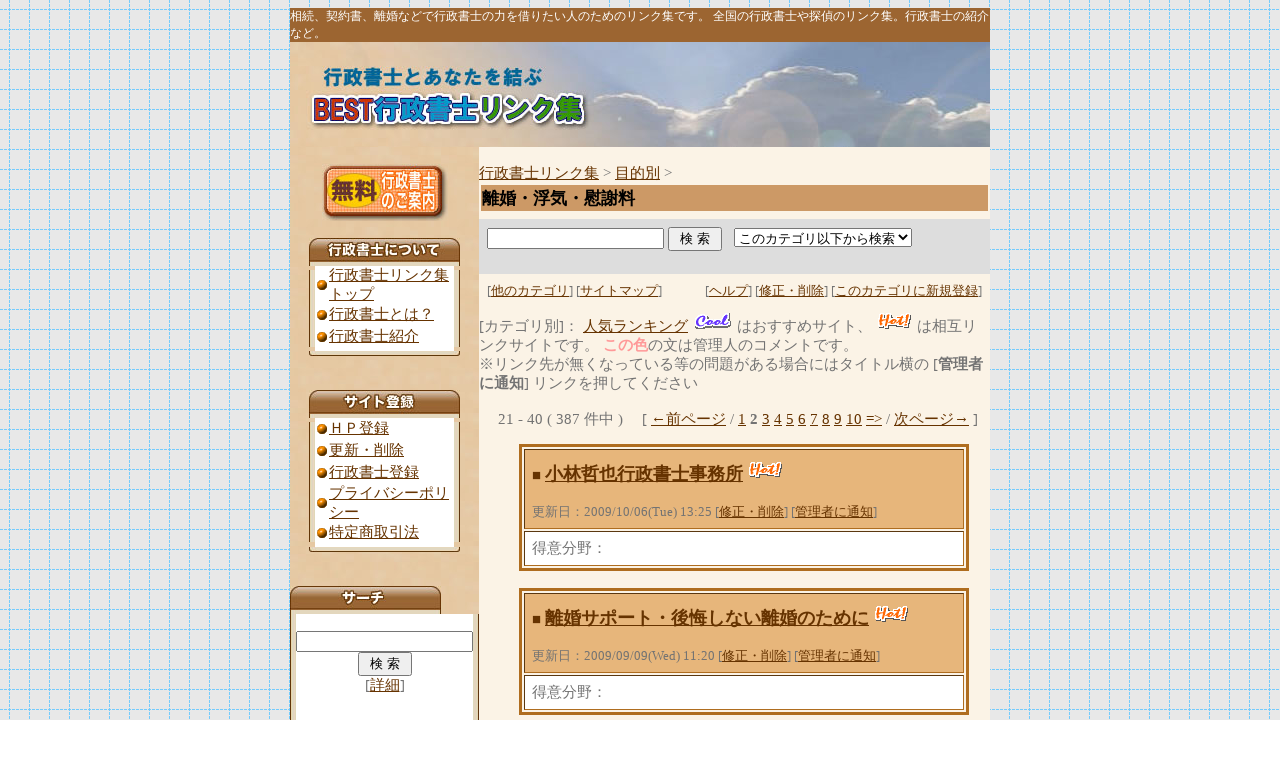

--- FILE ---
content_type: text/html
request_url: http://www.best-gyousei.com/html/002_04p2.html
body_size: 33165
content:
<html>
<head>
<!-- �� -->
<title>�����E���C�E�Ԏӗ�</title>
<LINK rel="stylesheet" href="http://www.best-gyousei.com/html/style.css" type="text/css">
<script language="javascript">
<!--
function ch_type(sel){
// onchange�ŃE�B���h�E���J�����@��I��
var form=document.form1;
var open_type=sel.options[sel.selectedIndex].value;
if(open_type==1){form.target="_blank";}
else{form.target="";}
}
//-->
</script>
</head>
<body><a name=top></a>

<!-- ���j���[�o�[ -->
<div align=right><font id=small>
<link href="../html/style.css" rel="stylesheet" type="text/css">
<table width="700" border="0" cellspacing="0" cellpadding="0" align="center">
 <tr> 
  <td colspan="2" bgcolor="#9C6531"><h1 align="left" class="wlink">�����A�_�񏑁A�����Ȃǂōs�����m�̗͂��؂肽���l�̂��߂̃����N�W�ł��B �S����<span class="top">�s�����m</span>��T��̃����N�W�B�s�����m�̏Љ�ȂǁB</h1></td>
 </tr>
 <tr> 
  <td colspan="2"><img src="http://www.best-gyousei.com/img3/1.jpg" width="700" height="105"></td>
 </tr>
 <tr> 
  <td width="174" height="738" background="http://www.best-gyousei.com/img3/2.jpg" align="center" valign="top"><br>
   <a href="http://www.best-gyousei.com/introduce/lawsyokai.cgi"><img src="http://www.best-gyousei.com/img3/17.jpg" width="126" height="57" border="0"></a><br>
   <br>
   <table width="73%" border="0" cellspacing="0" cellpadding="0">
    <tr> 
     <td colspan="3"><img src="http://www.best-gyousei.com/img3/3.jpg" width="151" height="28"></td>
    </tr>
    <tr> 
     <td width="3%" height="77"><img src="http://www.best-gyousei.com/img3/7.jpg" width="6" height="77"></td>
     <td width="92%" bgcolor="#FFFFFF" valign="top"> 
      <table width="100%" height="64" border="0" cellpadding="0" cellspacing="0">
       <tr>
        <td width="14" height="22" class="border"><img src="http://www.best-gyousei.com/img3/051.gif" width="14" height="14"></td>
        <td width="125" class="border"><a href="index.html">�s�����m�����N�W�g�b�v</a></td>
       </tr>
       <tr>
        <td height="22" class="border"><img src="http://www.best-gyousei.com/img3/051.gif" width="14" height="14"></td>
        <td  class="border"><a href="http://www.best-gyousei.com/setumei.htm">�s�����m�Ƃ́H</a></td>
       </tr>
       <tr>
        <td height="22"><img src="http://www.best-gyousei.com/img3/051.gif" width="14" height="14"></td>
        <td class="box_text"><a href="http://www.best-gyousei.com/introduce/lawsyokai.cgi">�s�����m�Љ�</a></td>
       </tr>
      </table>
      <img src="http://www.best-gyousei.com/img3/s.jpg" width="139" height="3"></td>
     <td width="5%"><img src="http://www.best-gyousei.com/img3/8.jpg" width="6" height="77"></td>
    </tr>
    <tr> 
     <td colspan="3"><img src="http://www.best-gyousei.com/img3/9.jpg" width="151" height="5"></td>
    </tr>
   </table>
   <br>
   <br>
   <table width="73%" border="0" cellspacing="0" cellpadding="0">
    <tr> 
     <td colspan="3"><img src="http://www.best-gyousei.com/img3/4.jpg" width="151" height="28"></td>
    </tr>
    <tr> 
     <td width="3%"><img src="http://www.best-gyousei.com/img3/7.jpg" width="6" height="120"></td>
     <td width="92%" bgcolor="#FFFFFF" valign="top"> 
      <table width="100%" border="0" cellspacing="0" cellpadding="0">
       <tr>
        <td width="14" height="22" class="border"><img src="http://www.best-gyousei.com/img3/051.gif" width="14" height="14"></td>
        <td width="120" class="border"><a href="http://www.best-gyousei.com/regist_ys.cgi?mode=new">�g�o�o�^</a></td>
       </tr>
       <tr>
        <td height="22" class="border"><img src="http://www.best-gyousei.com/img3/051.gif" width="14" height="14"></td>
        <td class="border"><a href="http://www.best-gyousei.com/regist_ys.cgi?mode=enter">�X�V�E�폜</a></td>
       </tr>
       <tr>
        <td height="22" class="border"><img src="http://www.best-gyousei.com/img3/051.gif" width="14" height="14"></td>
        <td class="border"><a href="http://www.best-gyousei.com/touroku.htm">�s�����m�o�^</a></td>
       </tr>
       <tr>
        <td height="22" class="border"><img src="http://www.best-gyousei.com/img3/051.gif" width="14" height="14"></td>
        <td class="border"><a href="http://www.best-gyousei.com/privacy.htm">�v���C�o�V�[�|���V�[</a></td>
       </tr>
       <tr>
        <td height="22"><img src="http://www.best-gyousei.com/img3/051.gif" width="14" height="14"></td>
        <td class="box_text"><a href="http://www.best-gyousei.com/kanri.htm">���菤����@</a></td>
       </tr>
      </table>
      <img src="http://www.best-gyousei.com/img3/s.jpg" width="139" height="3"></td>
     <td width="5%"><img src="http://www.best-gyousei.com/img3/8.jpg" width="6" height="120"></td>
    </tr>
    <tr> 
     <td colspan="3"><img src="http://www.best-gyousei.com/img3/9.jpg" width="151" height="5"></td>
    </tr>
   </table> 
   <br>
   <br>
   <table width="73%" border="0" cellspacing="0" cellpadding="0">
    <tr> 
     <td colspan="3"><img src="http://www.best-gyousei.com/img3/5.jpg" width="151" height="28"></td>
    </tr>
    <tr> 
     <td width="3%"><img src="http://www.best-gyousei.com/img3/7.jpg" width="6" height="110"></td>
     <td width="92%" bgcolor="#FFFFFF" valign="top" align="center"><form action="http://www.best-gyousei.com/search.cgi" method="get" target="" name="form1">
       <br>
       <input type=hidden name=mode value=search>
       <input type=hidden name=page value=1>
       <input type=hidden name=sort value=mark>
       <input type=text name=word size=20>
       <input name="submit" type=submit value=" �� �� ">
       <br>
       [<a href="http://www.best-gyousei.com/search.cgi">�ڍ�</a>]<br>
       <img src="http://www.best-gyousei.com/img3/s.jpg" width="139" height="3"> 
      </form>
     </td>
     <td width="5%"><img src="http://www.best-gyousei.com/img3/8.jpg" width="6" height="110"></td>
    </tr>
    <tr> 
     <td colspan="3"><img src="http://www.best-gyousei.com/img3/9.jpg" width="151" height="5"></td>
    </tr>
   </table> 
   <br>
   <br>
   <table width="73%" border="0" cellspacing="0" cellpadding="0">
    <tr> 
     <td colspan="3"><img src="http://www.best-gyousei.com/img3/6.jpg" width="151" height="28"></td>
    </tr>
    <tr> 
     <td width="3%" height="230"><img src="http://www.best-gyousei.com/img3/7.jpg" width="6" height="230"></td>
     <td width="92%" bgcolor="#FFFFFF" valign="top"> 
      <table width="100%" border="0" cellspacing="0" cellpadding="0">
       <tr>
        <td width="14" height="22" class="border"><img src="http://www.best-gyousei.com/img3/051.gif" width="14" height="14"></td>
        <td width="92%" class="border"><a href="http://www.best-gyousei.com/yomi.cgi?mode=m3">���݃����N</a></td>
       </tr>
       <tr>
        <td height="22" class="border"><img src="http://www.best-gyousei.com/img3/051.gif" width="14" height="14"></td>
        <td class="border"><a href="http://www.best-gyousei.com/rank.cgi">�l�C�����L���O</a></td>
       </tr>
       <tr>
        <td height="22" class="border"><img src="http://www.best-gyousei.com/img3/051.gif" width="14" height="14"></td>
        <td class="border"><a href="http://www.best-gyousei.com/yomi.cgi?mode=new">�V���T�C�g</a></td>
       </tr>
       <tr>
        <td height="22" class="border"><img src="http://www.best-gyousei.com/img3/051.gif" width="14" height="14"></td>
        <td class="border"><a href="http://www.best-gyousei.com/yomi.cgi?mode=renew">�X�V�T�C�g</a></td>
       </tr>
       <tr>
        <td height="22" class="border"><img src="http://www.best-gyousei.com/img3/051.gif" width="14" height="14"></td>
        <td class="border"><a href="http://www.best-gyousei.com/link-1.htm">���𗧂������N�W</a></td>
       </tr>
       <tr>
        <td height="22" class="border"><img src="http://www.best-gyousei.com/img3/051.gif" width="14" height="14"></td>
        <td class="border"><a href="http://www.best-gyousei.com/link-2.htm">���������N�W</a></td>
       </tr>
       <tr>
        <td height="22" class="border"><img src="http://www.best-gyousei.com/img3/051.gif" width="14" height="14"></td>
        <td class="border"><a href="http://www.best-gyousei.com/link-3.htm">�T�ナ���N�W</a></td>
       </tr>

      </table>
      <img src="http://www.best-gyousei.com/img3/s.jpg" width="139" height="3"></td>
     <td width="5%"><img src="http://www.best-gyousei.com/img3/8.jpg" width="6" height="230"></td>
    </tr>
    <tr> 
     <td colspan="3"><img src="http://www.best-gyousei.com/img3/9.jpg" width="151" height="5"></td>
    </tr>
   </table> 
   <br>
   <br>
  </td>
  <td width="526" bgcolor="#FBF3E6" align="left" valign="top"><br>
</font></div>



<!-- �i�r�Q�[�V�����o�[ -->
<a href="http://www.best-gyousei.com/">�s�����m�����N�W</a> &gt; 

<a href="http://www.best-gyousei.com/html/002.html">�ړI��</a> &gt; 
<table width=100%><tr><td id="title-bar">
<b>�����E���C�E�Ԏӗ�</b>
</td></tr></table>



<center><table width="90%" id=mid><tr><td></td></tr>
</table></center><!-- �y�[�W���i�̌����t�H�[�� -->

<table width="100%" cellpadding=8 cellspacing=0 border=0>
<tr id="mid-bar">
<td colspan=2>
	<form action="http://www.best-gyousei.com/search.cgi" method=get  target="" name="form1">
	<input type=hidden name=mode value=search>
	<input type=hidden name=page value=1>
	<input type=hidden name=sort value=mark>	
	
	<input type=text name=word value="" size="20"> <input type=submit value=" �� �� ">
	&nbsp;
	<select name=search_kt>
		<option value="002_04-b_all" selected>���̃J�e�S���ȉ����猟��
		<option value="002_04">���̃J�e�S�����猟��
		<option value="">�S����
	</select>


	</select>

	<input type=hidden name=hyouji value="30">
</td>
</tr>
<tr><td></form>
	 <font id=small>
	 [<a href="#other">���̃J�e�S��</a>] 
	 [<a href="http://www.best-gyousei.com/html/sitemap.html">�T�C�g�}�b�v</a>]
	 </font>
</td><td align=right>	<font id=small>
	[<a href="http://www.best-gyousei.com/regist_ys.cgi?mode=help">�w���v</a>] 
	 [<a href="http://www.best-gyousei.com/regist_ys.cgi?mode=enter">�C���E�폜</a>] 
	[<a href="http://www.best-gyousei.com/regist_ys.cgi?mode=regist&kt=002_04">���̃J�e�S���ɐV�K�o�^</a>]
</font></td></tr>
</table>
<!-- �f�[�^������ꍇ -->



<!-- ������@�I���t�H�[�� -->
[�J�e�S����]�F <a href="http://www.best-gyousei.com/rank.cgi?kt=002_04">�l�C�����L���O</a> <!-- �}�[�N�R�����g/�o�^�����/�ڎ����(��) -->
<img src="http://www.best-gyousei.com/img/m1.gif" align=bottom>
�͂������߃T�C�g�A <img src="http://www.best-gyousei.com/img/m3.gif" align=bottom>
�͑��݃����N�T�C�g�ł��B <font id=kanri><b>���̐F</b></font>�̕��͊Ǘ��l�̃R�����g�ł��B<br>
�������N�悪�����Ȃ��Ă��铙�̖�肪����ꍇ�ɂ̓^�C�g������ [<b>�Ǘ��҂ɒʒm</b>] �����N�������Ă�������
<br><br>
�@ 21 - 40 ( 387 ���� )�@ [ <a href="http://www.best-gyousei.com/html/002_04.html">���O�y�[�W</a> / <a href="http://www.best-gyousei.com/html/002_04.html">1</a> <b>2</b> <a href="http://www.best-gyousei.com/html/002_04p3.html">3</a> <a href="http://www.best-gyousei.com/html/002_04p4.html">4</a> <a href="http://www.best-gyousei.com/html/002_04p5.html">5</a> <a href="http://www.best-gyousei.com/html/002_04p6.html">6</a> <a href="http://www.best-gyousei.com/html/002_04p7.html">7</a> <a href="http://www.best-gyousei.com/html/002_04p8.html">8</a> <a href="http://www.best-gyousei.com/html/002_04p9.html">9</a> <a href="http://www.best-gyousei.com/html/002_04p10.html">10</a> <a href="http://www.best-gyousei.com/html/002_04p11.html">=&gt;</a> / <a href="http://www.best-gyousei.com/html/002_04p3.html">���y�[�W��</a> ]
<ul>
<!-- ���O��� -->
<table border=3 cellpadding=7 id=log>
<tr id=log-1>
	<td><a href="http://www.best-gyousei.com/rank.cgi?mode=link&id=1533&url=http%3a%2f%2fwww17%2eplala%2eor%2ejp%2ft%2dkoba%2doffice%2f" target="_blank" style="text-decoration:none">��</a> <a href="http://www.best-gyousei.com/rank.cgi?mode=link&id=1533&url=http%3a%2f%2fwww17%2eplala%2eor%2ejp%2ft%2dkoba%2doffice%2f"><font size="+1"><b>���ѓN��s�����m������</b></font></a> 
<img src="http://www.best-gyousei.com/img/m3.gif" align=bottom> 
 <br><br><font size="-1">�X�V���F2009/10/06(Tue) 13:25 [<a href="http://www.best-gyousei.com/regist_ys.cgi?mode=enter&id=1533" target="">�C���E�폜</a>]
 [<a href="http://www.best-gyousei.com/regist_ys.cgi?mode=no_link&id=1533&pre=on&title=���ѓN��s�����m������">�Ǘ��҂ɒʒm</a>]
</font>
</td>
</tr>
<tr id=log-3>
	<td>���ӕ���F</td>
</tr>
</table><br>
<!-- /���O��� -->
<!-- ���O��� -->
<table border=3 cellpadding=7 id=log>
<tr id=log-1>
	<td><a href="http://www.best-gyousei.com/rank.cgi?mode=link&id=1521&url=http%3a%2f%2frikon%2enakatagyousei%2ecom%2f" target="_blank" style="text-decoration:none">��</a> <a href="http://www.best-gyousei.com/rank.cgi?mode=link&id=1521&url=http%3a%2f%2frikon%2enakatagyousei%2ecom%2f"><font size="+1"><b>�����T�|�[�g�E������Ȃ������̂��߂�</b></font></a> 
<img src="http://www.best-gyousei.com/img/m3.gif" align=bottom> 
 <br><br><font size="-1">�X�V���F2009/09/09(Wed) 11:20 [<a href="http://www.best-gyousei.com/regist_ys.cgi?mode=enter&id=1521" target="">�C���E�폜</a>]
 [<a href="http://www.best-gyousei.com/regist_ys.cgi?mode=no_link&id=1521&pre=on&title=�����T�|�[�g�E������Ȃ������̂��߂�">�Ǘ��҂ɒʒm</a>]
</font>
</td>
</tr>
<tr id=log-3>
	<td>���ӕ���F</td>
</tr>
</table><br>
<!-- /���O��� -->
<!-- ���O��� -->
<table border=3 cellpadding=7 id=log>
<tr id=log-1>
	<td><a href="http://www.best-gyousei.com/rank.cgi?mode=link&id=1517&url=http%3a%2f%2fq%2dsaisons%2ecom%2f" target="_blank" style="text-decoration:none">��</a> <a href="http://www.best-gyousei.com/rank.cgi?mode=link&id=1517&url=http%3a%2f%2fq%2dsaisons%2ecom%2f"><font size="+1"><b>�����s�����m������</b></font></a> 
<img src="http://www.best-gyousei.com/img/m3.gif" align=bottom> 
 <br><br><font size="-1">�X�V���F2009/09/06(Sun) 11:25 [<a href="http://www.best-gyousei.com/regist_ys.cgi?mode=enter&id=1517" target="">�C���E�폜</a>]
 [<a href="http://www.best-gyousei.com/regist_ys.cgi?mode=no_link&id=1517&pre=on&title=�����s�����m������">�Ǘ��҂ɒʒm</a>]
</font>
<br><img src="http://q-saisons.com/image/image_mybanner/quatre_saisons02.gif" width=88 height=31>
</td>
</tr>
<tr id=log-3>
	<td>���ӕ���F�⌾ ���� �����؏� ���e�ؖ� �_�񏑍쐬</td>
</tr>
</table><br>
<!-- /���O��� -->
<!-- ���O��� -->
<table border=3 cellpadding=7 id=log>
<tr id=log-1>
	<td><a href="http://www.best-gyousei.com/rank.cgi?mode=link&id=1498&url=http%3a%2f%2fwww7b%2ebiglobe%2ene%2ejp%2f%7egtmo%2f" target="_blank" style="text-decoration:none">��</a> <a href="http://www.best-gyousei.com/rank.cgi?mode=link&id=1498&url=http%3a%2f%2fwww7b%2ebiglobe%2ene%2ejp%2f%7egtmo%2f"><font size="+1"><b>�s�����m�y�c��������</b></font></a> 
<img src="http://www.best-gyousei.com/img/m3.gif" align=bottom> 
 <br><br><font size="-1">�X�V���F2009/08/11(Tue) 11:54 [<a href="http://www.best-gyousei.com/regist_ys.cgi?mode=enter&id=1498" target="">�C���E�폜</a>]
 [<a href="http://www.best-gyousei.com/regist_ys.cgi?mode=no_link&id=1498&pre=on&title=�s�����m�y�c��������">�Ǘ��҂ɒʒm</a>]
</font>
</td>
</tr>
<tr id=log-3>
	<td>���ӕ���F�����݋Ƌ��\�� ����n��������ƖƋ��\�� ����Аݗ� �����e�ؖ��E�_�� ������ ����ʎ��� ���������c���쐬 ���⌾���쐬 �����̑����F�� ��NPO�ݗ� ���Ԍɏؖ� ���N�[�����O�I�t�E�������@�΍�</td>
</tr>
</table><br>
<!-- /���O��� -->
<!-- ���O��� -->
<table border=3 cellpadding=7 id=log>
<tr id=log-1>
	<td><a href="http://www.best-gyousei.com/rank.cgi?mode=link&id=1487&url=http%3a%2f%2fwww%2efuji%2d3%2ejp" target="_blank" style="text-decoration:none">��</a> <a href="http://www.best-gyousei.com/rank.cgi?mode=link&id=1487&url=http%3a%2f%2fwww%2efuji%2d3%2ejp"><font size="+1"><b>�s�����m�ӂ��ݖ@��������</b></font></a> 
<img src="http://www.best-gyousei.com/img/m3.gif" align=bottom> 
 <br><br><font size="-1">�X�V���F2009/07/09(Thu) 20:58 [<a href="http://www.best-gyousei.com/regist_ys.cgi?mode=enter&id=1487" target="">�C���E�폜</a>]
 [<a href="http://www.best-gyousei.com/regist_ys.cgi?mode=no_link&id=1487&pre=on&title=�s�����m�ӂ��ݖ@��������">�Ǘ��҂ɒʒm</a>]
</font>
<br><img src="http://www.fuji-3.jp/links/banner.gif" width=88 height=31>
</td>
</tr>
<tr id=log-3>
	<td>���ӕ���F</td>
</tr>
</table><br>
<!-- /���O��� -->
<!-- ���O��� -->
<table border=3 cellpadding=7 id=log>
<tr id=log-1>
	<td><a href="http://www.best-gyousei.com/rank.cgi?mode=link&id=1438&url=http%3a%2f%2fwww%2easuka%2dsendai%2ecom%2f" target="_blank" style="text-decoration:none">��</a> <a href="http://www.best-gyousei.com/rank.cgi?mode=link&id=1438&url=http%3a%2f%2fwww%2easuka%2dsendai%2ecom%2f"><font size="+1"><b>�������s�����m������</b></font></a> 
<img src="http://www.best-gyousei.com/img/m3.gif" align=bottom> 
 <br><br><font size="-1">�X�V���F2009/05/08(Fri) 11:21 [<a href="http://www.best-gyousei.com/regist_ys.cgi?mode=enter&id=1438" target="">�C���E�폜</a>]
 [<a href="http://www.best-gyousei.com/regist_ys.cgi?mode=no_link&id=1438&pre=on&title=�������s�����m������">�Ǘ��҂ɒʒm</a>]
</font>
</td>
</tr>
<tr id=log-3>
	<td>���ӕ���F</td>
</tr>
</table><br>
<!-- /���O��� -->
<!-- ���O��� -->
<table border=3 cellpadding=7 id=log>
<tr id=log-1>
	<td><a href="http://www.best-gyousei.com/rank.cgi?mode=link&id=1436&url=http%3a%2f%2ftakamatsu%2doffice%2ecom" target="_blank" style="text-decoration:none">��</a> <a href="http://www.best-gyousei.com/rank.cgi?mode=link&id=1436&url=http%3a%2f%2ftakamatsu%2doffice%2ecom"><font size="+1"><b>�C���㗝�m�E�s�����m�@�����C���@��������</b></font></a> 
<img src="http://www.best-gyousei.com/img/m3.gif" align=bottom> 
 <br><br><font size="-1">�X�V���F2009/04/30(Thu) 11:06 [<a href="http://www.best-gyousei.com/regist_ys.cgi?mode=enter&id=1436" target="">�C���E�폜</a>]
 [<a href="http://www.best-gyousei.com/regist_ys.cgi?mode=no_link&id=1436&pre=on&title=�C���㗝�m�E�s�����m�@�����C���@��������">�Ǘ��҂ɒʒm</a>]
</font>
<br><img src="http://takamatsu-office.com/takamatsu-kaizi.anime.gif" width=88 height=31>
</td>
</tr>
<tr id=log-3>
	<td>���ӕ���F�u�D���v<br>�u�C�^�v<br>�u�_��v<br>�u���`�ύX�v<br>�u��Ёv<br>�u�C������S�ʁv</td>
</tr>
</table><br>
<!-- /���O��� -->
<!-- ���O��� -->
<table border=3 cellpadding=7 id=log>
<tr id=log-1>
	<td><a href="http://www.best-gyousei.com/rank.cgi?mode=link&id=1416&url=http%3a%2f%2fjiko%2eskr%2ejp" target="_blank" style="text-decoration:none">��</a> <a href="http://www.best-gyousei.com/rank.cgi?mode=link&id=1416&url=http%3a%2f%2fjiko%2eskr%2ejp"><font size="+1"><b>��ʎ��̌���Q�F��T�|�[�g �������㏑</b></font></a> 
<img src="http://www.best-gyousei.com/img/m3.gif" align=bottom> 
 <br><br><font size="-1">�X�V���F2009/08/19(Wed) 10:33 [<a href="http://www.best-gyousei.com/regist_ys.cgi?mode=enter&id=1416" target="">�C���E�폜</a>]
 [<a href="http://www.best-gyousei.com/regist_ys.cgi?mode=no_link&id=1416&pre=on&title=��ʎ��̌���Q�F��T�|�[�g �������㏑">�Ǘ��҂ɒʒm</a>]
</font>
</td>
</tr>
<tr id=log-3>
	<td>���ӕ���F��ʎ��̌���Q�F��T�|�[�g�@�����ӂւ̐���</td>
</tr>
</table><br>
<!-- /���O��� -->
<!-- ���O��� -->
<table border=3 cellpadding=7 id=log>
<tr id=log-1>
	<td><a href="http://www.best-gyousei.com/rank.cgi?mode=link&id=1402&url=http%3a%2f%2fshiho%2doffice%2ejp%2f" target="_blank" style="text-decoration:none">��</a> <a href="http://www.best-gyousei.com/rank.cgi?mode=link&id=1402&url=http%3a%2f%2fshiho%2doffice%2ejp%2f"><font size="+1"><b>�������k�@�s�����m����u�ۖ@��������</b></font></a> 
<img src="http://www.best-gyousei.com/img/m3.gif" align=bottom> 
 <br><br><font size="-1">�X�V���F2009/04/22(Wed) 12:39 [<a href="http://www.best-gyousei.com/regist_ys.cgi?mode=enter&id=1402" target="">�C���E�폜</a>]
 [<a href="http://www.best-gyousei.com/regist_ys.cgi?mode=no_link&id=1402&pre=on&title=�������k�@�s�����m����u�ۖ@��������">�Ǘ��҂ɒʒm</a>]
</font>
</td>
</tr>
<tr id=log-3>
	<td>���ӕ���F���ӕ���F</td>
</tr>
</table><br>
<!-- /���O��� -->
<!-- ���O��� -->
<table border=3 cellpadding=7 id=log>
<tr id=log-1>
	<td><a href="http://www.best-gyousei.com/rank.cgi?mode=link&id=1376&url=http%3a%2f%2fwww%2eofficeokano%2ecom%2f" target="_blank" style="text-decoration:none">��</a> <a href="http://www.best-gyousei.com/rank.cgi?mode=link&id=1376&url=http%3a%2f%2fwww%2eofficeokano%2ecom%2f"><font size="+1"><b>�y�s�����m/��ʌ����R���z����s�����m������</b></font></a> 
<img src="http://www.best-gyousei.com/img/m3.gif" align=bottom> 
 <br><br><font size="-1">�X�V���F2009/02/07(Sat) 13:56 [<a href="http://www.best-gyousei.com/regist_ys.cgi?mode=enter&id=1376" target="">�C���E�폜</a>]
 [<a href="http://www.best-gyousei.com/regist_ys.cgi?mode=no_link&id=1376&pre=on&title=�y�s�����m/��ʌ����R���z����s�����m������">�Ǘ��҂ɒʒm</a>]
</font>
</td>
</tr>
<tr id=log-3>
	<td>���ӕ���F</td>
</tr>
</table><br>
<!-- /���O��� -->
<!-- ���O��� -->
<table border=3 cellpadding=7 id=log>
<tr id=log-1>
	<td><a href="http://www.best-gyousei.com/rank.cgi?mode=link&id=1372&url=http%3a%2f%2fkts%2doffice%2ecom%2f" target="_blank" style="text-decoration:none">��</a> <a href="http://www.best-gyousei.com/rank.cgi?mode=link&id=1372&url=http%3a%2f%2fkts%2doffice%2ecom%2f"><font size="+1"><b>�|�{�s�����m������</b></font></a> 
<img src="http://www.best-gyousei.com/img/m3.gif" align=bottom> 
 <br><br><font size="-1">�X�V���F2009/02/03(Tue) 18:15 [<a href="http://www.best-gyousei.com/regist_ys.cgi?mode=enter&id=1372" target="">�C���E�폜</a>]
 [<a href="http://www.best-gyousei.com/regist_ys.cgi?mode=no_link&id=1372&pre=on&title=�|�{�s�����m������">�Ǘ��҂ɒʒm</a>]
</font>
</td>
</tr>
<tr id=log-3>
	<td>���ӕ���F</td>
</tr>
</table><br>
<!-- /���O��� -->
<!-- ���O��� -->
<table border=3 cellpadding=7 id=log>
<tr id=log-1>
	<td><a href="http://www.best-gyousei.com/rank.cgi?mode=link&id=1358&url=http%3a%2f%2fxn%2d%2dwtqz6b55qkwkes9bcpi%2ebiz%2f" target="_blank" style="text-decoration:none">��</a> <a href="http://www.best-gyousei.com/rank.cgi?mode=link&id=1358&url=http%3a%2f%2fxn%2d%2dwtqz6b55qkwkes9bcpi%2ebiz%2f"><font size="+1"><b>���e�ؖ� ���e�ؖ��X�� �쐬���k��</b></font></a> 
<img src="http://www.best-gyousei.com/img/m3.gif" align=bottom> 
 <br><br><font size="-1">�X�V���F2009/01/21(Wed) 11:28 [<a href="http://www.best-gyousei.com/regist_ys.cgi?mode=enter&id=1358" target="">�C���E�폜</a>]
 [<a href="http://www.best-gyousei.com/regist_ys.cgi?mode=no_link&id=1358&pre=on&title=���e�ؖ� ���e�ؖ��X�� �쐬���k��">�Ǘ��҂ɒʒm</a>]
</font>
</td>
</tr>
<tr id=log-3>
	<td>���ӕ���F</td>
</tr>
</table><br>
<!-- /���O��� -->
<!-- ���O��� -->
<table border=3 cellpadding=7 id=log>
<tr id=log-1>
	<td><a href="http://www.best-gyousei.com/rank.cgi?mode=link&id=1357&url=http%3a%2f%2fwww%2eoffice%2digarashi%2ecom" target="_blank" style="text-decoration:none">��</a> <a href="http://www.best-gyousei.com/rank.cgi?mode=link&id=1357&url=http%3a%2f%2fwww%2eoffice%2digarashi%2ecom"><font size="+1"><b>�܏\���s�����m������</b></font></a> 
<img src="http://www.best-gyousei.com/img/m3.gif" align=bottom> 
 <br><br><font size="-1">�X�V���F2009/01/17(Sat) 14:29 [<a href="http://www.best-gyousei.com/regist_ys.cgi?mode=enter&id=1357" target="">�C���E�폜</a>]
 [<a href="http://www.best-gyousei.com/regist_ys.cgi?mode=no_link&id=1357&pre=on&title=�܏\���s�����m������">�Ǘ��҂ɒʒm</a>]
</font>
</td>
</tr>
<tr id=log-3>
	<td>���ӕ���F���ӕ���F�d�q�芼�𗘗p���Ẳ�Аݗ�</td>
</tr>
</table><br>
<!-- /���O��� -->
<!-- ���O��� -->
<table border=3 cellpadding=7 id=log>
<tr id=log-1>
	<td><a href="http://www.best-gyousei.com/rank.cgi?mode=link&id=1351&url=http%3a%2f%2fwww%2eehoumu%2enet%2f" target="_blank" style="text-decoration:none">��</a> <a href="http://www.best-gyousei.com/rank.cgi?mode=link&id=1351&url=http%3a%2f%2fwww%2eehoumu%2enet%2f"><font size="+1"><b>���l�s�s�����m�������Ɩ@��������</b></font></a> 
<img src="http://www.best-gyousei.com/img/m3.gif" align=bottom> 
 <br><br><font size="-1">�X�V���F2008/12/22(Mon) 11:11 [<a href="http://www.best-gyousei.com/regist_ys.cgi?mode=enter&id=1351" target="">�C���E�폜</a>]
 [<a href="http://www.best-gyousei.com/regist_ys.cgi?mode=no_link&id=1351&pre=on&title=���l�s�s�����m�������Ɩ@��������">�Ǘ��҂ɒʒm</a>]
</font>
</td>
</tr>
<tr id=log-3>
	<td>���ӕ���F</td>
</tr>
</table><br>
<!-- /���O��� -->
<!-- ���O��� -->
<table border=3 cellpadding=7 id=log>
<tr id=log-1>
	<td><a href="http://www.best-gyousei.com/rank.cgi?mode=link&id=1349&url=http%3a%2f%2fcontracts%2ejp%2f" target="_blank" style="text-decoration:none">��</a> <a href="http://www.best-gyousei.com/rank.cgi?mode=link&id=1349&url=http%3a%2f%2fcontracts%2ejp%2f"><font size="+1"><b>�_�񏑁A�������c���A��Y�������c���̍s�����m</b></font></a> 
<img src="http://www.best-gyousei.com/img/m3.gif" align=bottom> 
 <br><br><font size="-1">�X�V���F2009/05/22(Fri) 18:41 [<a href="http://www.best-gyousei.com/regist_ys.cgi?mode=enter&id=1349" target="">�C���E�폜</a>]
 [<a href="http://www.best-gyousei.com/regist_ys.cgi?mode=no_link&id=1349&pre=on&title=�_�񏑁A�������c���A��Y�������c���̍s�����m">�Ǘ��҂ɒʒm</a>]
</font>
</td>
</tr>
<tr id=log-3>
	<td>���ӕ���F���ӕ���F</td>
</tr>
</table><br>
<!-- /���O��� -->
<!-- ���O��� -->
<table border=3 cellpadding=7 id=log>
<tr id=log-1>
	<td><a href="http://www.best-gyousei.com/rank.cgi?mode=link&id=1338&url=http%3a%2f%2fwww%2emirai%2drikonsoudan%2ecom%2f" target="_blank" style="text-decoration:none">��</a> <a href="http://www.best-gyousei.com/rank.cgi?mode=link&id=1338&url=http%3a%2f%2fwww%2emirai%2drikonsoudan%2ecom%2f"><font size="+1"><b>�s�����m�@�݂炢�������k�Z���^�[</b></font></a> 
<img src="http://www.best-gyousei.com/img/m3.gif" align=bottom> 
 <br><br><font size="-1">�X�V���F2009/01/11(Sun) 10:58 [<a href="http://www.best-gyousei.com/regist_ys.cgi?mode=enter&id=1338" target="">�C���E�폜</a>]
 [<a href="http://www.best-gyousei.com/regist_ys.cgi?mode=no_link&id=1338&pre=on&title=�s�����m�@�݂炢�������k�Z���^�[">�Ǘ��҂ɒʒm</a>]
</font>
</td>
</tr>
<tr id=log-3>
	<td>�u�������S�ʁv�u�{���s�����v�u���c���쐬�v</td>
</tr>
</table><br>
<!-- /���O��� -->
<!-- ���O��� -->
<table border=3 cellpadding=7 id=log>
<tr id=log-1>
	<td><a href="http://www.best-gyousei.com/rank.cgi?mode=link&id=1332&url=http%3a%2f%2fwww%2efukujimu%2ecom" target="_blank" style="text-decoration:none">��</a> <a href="http://www.best-gyousei.com/rank.cgi?mode=link&id=1332&url=http%3a%2f%2fwww%2efukujimu%2ecom"><font size="+1"><b>�s�����m���{������</b></font></a> 
<img src="http://www.best-gyousei.com/img/m3.gif" align=bottom> 
 <br><br><font size="-1">�X�V���F2008/11/18(Tue) 21:30 [<a href="http://www.best-gyousei.com/regist_ys.cgi?mode=enter&id=1332" target="">�C���E�폜</a>]
 [<a href="http://www.best-gyousei.com/regist_ys.cgi?mode=no_link&id=1332&pre=on&title=�s�����m���{������">�Ǘ��҂ɒʒm</a>]
</font>
</td>
</tr>
<tr id=log-3>
	<td>���ӕ���F��ʎ��́@�����@�~���g���u���@�����c�Ƌ���</td>
</tr>
</table><br>
<!-- /���O��� -->
<!-- ���O��� -->
<table border=3 cellpadding=7 id=log>
<tr id=log-1>
	<td><a href="http://www.best-gyousei.com/rank.cgi?mode=link&id=1331&url=http%3a%2f%2fwww%2elcc%2doffice%2ecom%2f" target="_blank" style="text-decoration:none">��</a> <a href="http://www.best-gyousei.com/rank.cgi?mode=link&id=1331&url=http%3a%2f%2fwww%2elcc%2doffice%2ecom%2f"><font size="+1"><b>�s�����mLCC���ۖ@��������</b></font></a> 
<img src="http://www.best-gyousei.com/img/m3.gif" align=bottom> 
 <br><br><font size="-1">�X�V���F2008/11/12(Wed) 16:38 [<a href="http://www.best-gyousei.com/regist_ys.cgi?mode=enter&id=1331" target="">�C���E�폜</a>]
 [<a href="http://www.best-gyousei.com/regist_ys.cgi?mode=no_link&id=1331&pre=on&title=�s�����mLCC���ۖ@��������">�Ǘ��҂ɒʒm</a>]
</font>
<br><img src="http://www.lcc-office.com/images_top/sbaner.gif" width=88 height=31>
</td>
</tr>
<tr id=log-3>
	<td>���ӕ���F���ӕ���F���ۋƖ��E�l�b�g�V���b�v�x���E����/����/�⌾�֌W�E�r�W�l�X�x���E���z�֘A�E�l�ޔh���ƁE�m�I���Y�E�c�Ƃ̋��F��</td>
</tr>
</table><br>
<!-- /���O��� -->
<!-- ���O��� -->
<table border=3 cellpadding=7 id=log>
<tr id=log-1>
	<td><a href="http://www.best-gyousei.com/rank.cgi?mode=link&id=1325&url=http%3a%2f%2fwww%2esenojimu%2enet%2fsougou_top%2ehtml" target="_blank" style="text-decoration:none">��</a> <a href="http://www.best-gyousei.com/rank.cgi?mode=link&id=1325&url=http%3a%2f%2fwww%2esenojimu%2enet%2fsougou_top%2ehtml"><font size="+1"><b>�s�����m���̂��@�����޽������</b></font></a> 
<img src="http://www.best-gyousei.com/img/m3.gif" align=bottom> 
 <br><br><font size="-1">�X�V���F2008/10/31(Fri) 11:56 [<a href="http://www.best-gyousei.com/regist_ys.cgi?mode=enter&id=1325" target="">�C���E�폜</a>]
 [<a href="http://www.best-gyousei.com/regist_ys.cgi?mode=no_link&id=1325&pre=on&title=�s�����m���̂��@�����޽������">�Ǘ��҂ɒʒm</a>]
</font>
</td>
</tr>
<tr id=log-3>
	<td>�N�ƁA�o�c�A��Аݗ�</td>
</tr>
</table><br>
<!-- /���O��� -->
<!-- ���O��� -->
<table border=3 cellpadding=7 id=log>
<tr id=log-1>
	<td><a href="http://www.best-gyousei.com/rank.cgi?mode=link&id=1322&url=http%3a%2f%2fwww%2eiseki%2doffice%2ejp" target="_blank" style="text-decoration:none">��</a> <a href="http://www.best-gyousei.com/rank.cgi?mode=link&id=1322&url=http%3a%2f%2fwww%2eiseki%2doffice%2ejp"><font size="+1"><b>��Аݗ��A�O���l�Ȃ�Ɋ֍s�����m������</b></font></a> 
<img src="http://www.best-gyousei.com/img/m3.gif" align=bottom> 
 <br><br><font size="-1">�X�V���F2008/10/21(Tue) 11:07 [<a href="http://www.best-gyousei.com/regist_ys.cgi?mode=enter&id=1322" target="">�C���E�폜</a>]
 [<a href="http://www.best-gyousei.com/regist_ys.cgi?mode=no_link&id=1322&pre=on&title=��Аݗ��A�O���l�Ȃ�Ɋ֍s�����m������">�Ǘ��҂ɒʒm</a>]
</font>
</td>
</tr>
<tr id=log-3>
	<td>���ӕ���F���ӕ���F�u��Аݗ��v�u�O���l�v�u�⌾�v�u�������c���v</td>
</tr>
</table><br>
<!-- /���O��� -->
</ul>
<!-- �ڎ����(��) -->
�@ 21 - 40 ( 387 ���� )�@ [ <a href="http://www.best-gyousei.com/html/002_04.html">���O�y�[�W</a> / <a href="http://www.best-gyousei.com/html/002_04.html">1</a> <b>2</b> <a href="http://www.best-gyousei.com/html/002_04p3.html">3</a> <a href="http://www.best-gyousei.com/html/002_04p4.html">4</a> <a href="http://www.best-gyousei.com/html/002_04p5.html">5</a> <a href="http://www.best-gyousei.com/html/002_04p6.html">6</a> <a href="http://www.best-gyousei.com/html/002_04p7.html">7</a> <a href="http://www.best-gyousei.com/html/002_04p8.html">8</a> <a href="http://www.best-gyousei.com/html/002_04p9.html">9</a> <a href="http://www.best-gyousei.com/html/002_04p10.html">10</a> <a href="http://www.best-gyousei.com/html/002_04p11.html">=&gt;</a> / <a href="http://www.best-gyousei.com/html/002_04p3.html">���y�[�W��</a> ]
<!--/�f�[�^������ꍇ-->

<a name=other></a>�y���̑��̃J�e�S���z<font id=small>[<a href="#top">���y�[�WTOP��</a>]</font><center><table width="90%" cellpadding=3 id=mid>
<tr><td>��<a href="http://www.best-gyousei.com/html/001.html">�s�����m������</a></td>
<td>��<a href="http://www.best-gyousei.com/html/001_01.html">�k�C���E���k</a></td>
<td>��<a href="http://www.best-gyousei.com/html/001_02.html">�֓�</a></td>
<td>��<a href="http://www.best-gyousei.com/html/001_03.html">����</a></td>
</tr><tr><td>��<a href="http://www.best-gyousei.com/html/001_04.html">�ߋE</a></td>
<td>��<a href="http://www.best-gyousei.com/html/001_05.html">�����E�l��</a></td>
<td>��<a href="http://www.best-gyousei.com/html/002_01.html">�e��_�񏑁E���e�ؖ�</a></td>
<td>��<a href="http://www.best-gyousei.com/html/002_02.html">�⌾�E����</a></td>
</tr><tr><td>��<a href="http://www.best-gyousei.com/html/002_03.html">��ʎ���</a></td>
<td>��<a href="http://www.best-gyousei.com/html/002_04.html">�����E���C�E�Ԏӗ�</a></td>
<td>��<a href="http://www.best-gyousei.com/html/002_05.html">���E���</a></td>
<td>��<a href="http://www.best-gyousei.com/html/002_06.html">�@�l�E�m�o�n�ݗ�</a></td>
</tr><tr><td>��<a href="http://www.best-gyousei.com/html/002_07.html">���݋�</a></td>
<td>��<a href="http://www.best-gyousei.com/html/002_08.html">�����ԁE�^����</a></td>
<td>��<a href="http://www.best-gyousei.com/html/002_09.html">�����c�ƁE���H�X</a></td>
<td>��<a href="http://www.best-gyousei.com/html/002_10.html">��v�Ɩ�</a></td>
</tr><tr><td>��<a href="http://www.best-gyousei.com/html/002_11.html">���쌠</a></td>
<td>��<a href="http://www.best-gyousei.com/html/002_12.html">�y�n�E�_�n</a></td>
<td>��<a href="http://www.best-gyousei.com/html/002_13.html">�O���l</a></td>
</tr></table></center>
<hr>
   <br>
  </td>
 </tr>
 <tr> 
  <td height="14" colspan="2" bgcolor="#9C6531"><div align="center" class="text">copyright(c) <a href="http://www.best-gyousei.com/"><span class="linkw">BEST�s�����m�����N�W</span></a> 
     All Rights Reserved. </div>
   </div>
   <div align="center" class="wlink">- <a href="http://yomi.pekori.to" target="_blank" rel="nofollow"><span class="linkw">Yomi-Search Ver4.20</span></a> -</div></td>
 </tr>
</table>
<SCRIPT Language="JavaScript">
<!--
document.write("<img src='http://www.best-gyousei.com/acc/acclog.cgi?");
document.write("referrer="+document.referrer+"&");
document.write("width="+screen.width+"&");
document.write("height="+screen.height+"&");
document.write("color="+screen.colorDepth+"'>");
// -->
</SCRIPT>
<p><div align=center>- <a href="http://yomi.pekori.to" target="_blank">Yomi-Search Ver4.20</a> -</div></p>

</body></html>
